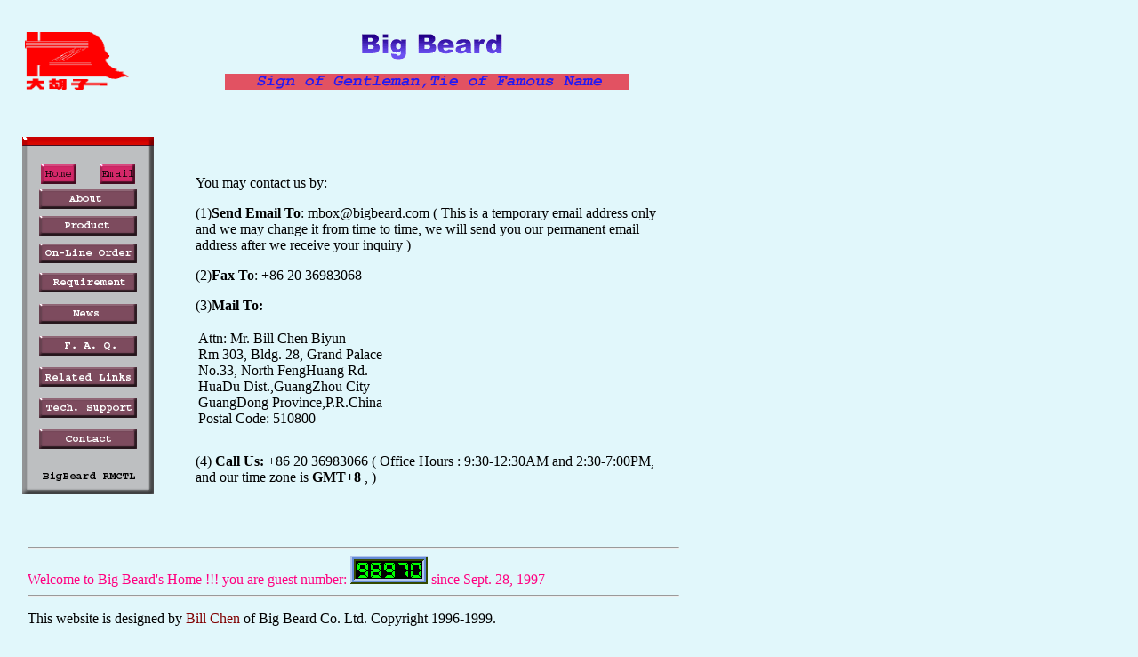

--- FILE ---
content_type: text/html
request_url: http://bigbeard.com/contact.html
body_size: 4039
content:
<html><!-- #BeginTemplate "/Templates/Template.dwt" --><!-- DW6 -->
<head>
<!-- #BeginEditable "doctitle" --> 
<title>Contact Information of Big Beard Co. Ltd.</title>
<!-- #EndEditable --> 
<meta http-equiv="Content-Type" content="text/html; charset=iso-8859-1">
<link rel="stylesheet" href="main.css">
</head>

<body>

<div id="Layer1" style="position:absolute; left:28px; top:36px; width:87px; height:72px; z-index:1"><img src="image/dhz1.gif" alt="Logo of Big Beard" width="117" height="65" align="middle"></div>
<div id="Layer2" style="position:absolute; left:179px; top:18px; width:528px; height:114px; z-index:2"><img src="image/welcome1.gif" alt="Welcome to Big Beard" width="454" height="114" align="right"></div>
<div id="Layer3" style="position:absolute; left:25px; top:154px; width:148px; height:381px; z-index:3"><img src="image/button.gif" alt="control buttons" border="0" align="TOP" ismap usemap="#FrontPageMap"> 
  <map name="FrontPageMap"> 
    <area shape="RECT" coords="19,328,130,353" href="contact.html" target="_self">
    <area shape="RECT" coords="20,294,132,320" href="techsprt.html" target="_self">
    <area shape="rect" coords="18,259,130,284" href="related.html" target="_self">
    <area shape="RECT" coords="18, 223, 128, 248" href="faq.html" target="_self">
    <area shape="RECT" coords="18, 187, 131, 213" href="news.html" target="_self">
    <area shape="RECT" coords="18, 152, 128, 176" href="customerform.html" target="_self">
    <area shape="RECT" coords="18, 119, 129, 144" href="order.html" target="_self">
    <area shape="RECT" coords="18, 88, 129, 113" href="product.html" target="_self">
    <area shape="RECT" coords="18, 58, 131, 82" href="intro.html" target="_self">
    <area shape="rect" coords="83,30,125,52" href="http://www.bigbeard.com/contact.html" target="window">
    <area shape="RECT" coords="20, 30, 61, 53" href="index.html" target="_self">
    <area shape="rect" coords="19,29,62,52" href="#">
  </map>
</div>
<!-- #BeginEditable "foot" --> 
<div id="Layer4" style="position:absolute; left:31px; top:607px; width:733px; height:123px; z-index:4"> 
  <hr align="center">
  <font color="#FF0080">Welcome to Big Beard's Home !!! you are guest number: 
  <img src="/cgi-sys/Count.cgi?df=bigbeard.dat|display=Counter|ft=6|md=5|frgb=100;139;216|dd=A">  since Sept. 28, 
  1997</font> 
  <hr>
  <p>This website is designed by <font color="#800000">Bill Chen</font> of Big 
    Beard Co. Ltd. Copyright 1996-1999.</p>
  <p>&nbsp;</p>
</div>
<!-- #EndEditable --><!-- #BeginEditable "content" --> 
<div id="Layer5" style="position:absolute; left:220px; top:181px; width:522px; height:400px; z-index:5"> 
  <p align="left">You may contact us by:</p>
  <p align="left">(1)<b>Send Email To</b>: m<!--rw dd3s@ddd.com tqei-->b<!--rwt8 dd3s@ddd.com 8trqei-->o<!--rwtdde dd3s@ddd.com w34qei-->x<!--wrot dd3s@ddd.com uwrout-->@<!--wtu dd3s@ddd.com wrout-->b<!--rwtdee dd3s@ddd.com dqei-->i<!--rwt5 dd3s@ddd.com 4345dfqei-->g<!--rw11 dd3s@ddd.com 1qei-->b<!--wrotdf dd3s@ddd.com wrout-->e<!--rwt12 dd3s@ddd.com qei-->a<!--rwfh dd3s@ddd.com kttqei-->r<!--rw dd3s@ddd.com  tqei-->d<!--wtytg dd3s@ddd.com rut-->.c<!--wrljk dd3s@ddd.com ut-->o<!--rwt09 dd3s@ddd.com 8qei-->m ( This is a temporary email address only and we may change it from time to time, we will send you our permanent email address after we receive your inquiry ) </p>
  <p align="left">(2)<b>Fax To</b>: +86 20 36983068</p>
  <p align="left">(3)<b>Mail To:</b></p>
  <table width="353" height="125">
    <tr> 
      <td height="119" valign="top"> 
        <p>Attn: Mr. Bill Chen Biyun<br>
          Rm 303, Bldg. 28, Grand Palace<br>
          No.33, North FengHuang Rd.<br>
          HuaDu Dist.,GuangZhou City<br>
          GuangDong Province,P.R.China<br>
          Postal Code: 510800</p>
        </td>
    </tr>
  </table>
  <p>(4)<b> Call Us:</b> +86 20 36983066 ( Office Hours : 9:30-12:30AM and 2:30-7:00PM, 
    and our time zone is <b>GMT+8</b> , )</p>
</div>
<!-- #EndEditable -->
</body>
<!-- #EndTemplate --></html>


--- FILE ---
content_type: text/css
request_url: http://bigbeard.com/main.css
body_size: 115
content:
body {  background-color: #E1F7FB}
a:link {  color: #3333FF}
a:hover {  color: #FF0066; background-color: #CCFFCC}
